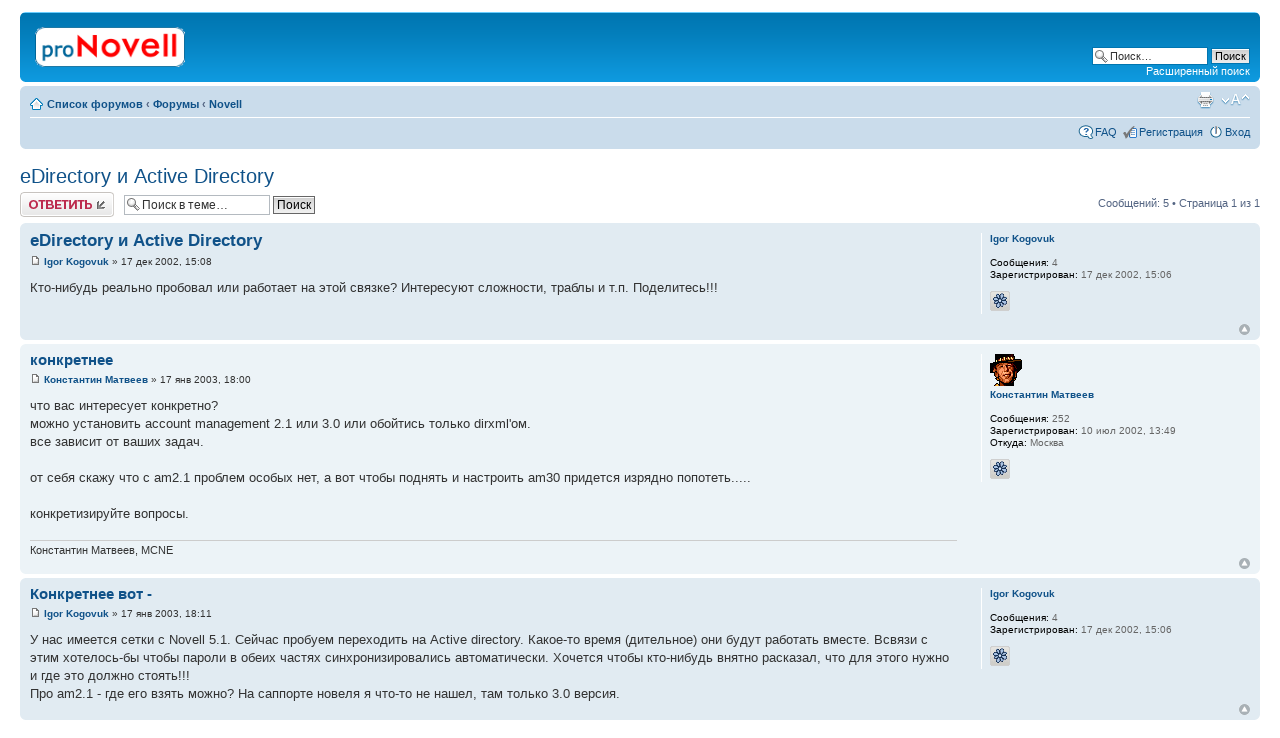

--- FILE ---
content_type: text/html; charset=UTF-8
request_url: http://novell.org.ru/forum/viewtopic.php?p=6658
body_size: 5392
content:
<!DOCTYPE html PUBLIC "-//W3C//DTD XHTML 1.0 Strict//EN" "http://www.w3.org/TR/xhtml1/DTD/xhtml1-strict.dtd">
<html xmlns="http://www.w3.org/1999/xhtml" dir="ltr" lang="ru-ru" xml:lang="ru-ru">
<head>

<meta http-equiv="content-type" content="text/html; charset=UTF-8" />
<meta http-equiv="content-style-type" content="text/css" />
<meta http-equiv="content-language" content="ru-ru" />
<meta http-equiv="imagetoolbar" content="no" />
<meta name="resource-type" content="document" />
<meta name="distribution" content="global" />
<meta name="copyright" content="2002-2010 proNovell Team" />
<meta name="keywords" content="" />
<meta name="description" content="" />
<meta http-equiv="X-UA-Compatible" content="IE=EmulateIE7; IE=EmulateIE9" />

<title>proNovell &bull; Просмотр темы - eDirectory и Active Directory</title>



<script type="text/javascript">
// <![CDATA[
	var jump_page = 'Введите номер страницы, на которую хотите перейти:';
	var on_page = '1';
	var per_page = '';
	var base_url = '';
	var style_cookie = 'phpBBstyle';
	var style_cookie_settings = '; path=/; domain=novell.org.ru';
	var onload_functions = new Array();
	var onunload_functions = new Array();

	

	/**
	* Find a member
	*/
	function find_username(url)
	{
		popup(url, 760, 570, '_usersearch');
		return false;
	}

	/**
	* New function for handling multiple calls to window.onload and window.unload by pentapenguin
	*/
	window.onload = function()
	{
		for (var i = 0; i < onload_functions.length; i++)
		{
			eval(onload_functions[i]);
		}
	}

	window.onunload = function()
	{
		for (var i = 0; i < onunload_functions.length; i++)
		{
			eval(onunload_functions[i]);
		}
	}

// ]]>
</script>
<script type="text/javascript" src="./styles/prosilver/template/styleswitcher.js"></script>
<script type="text/javascript" src="./styles/prosilver/template/forum_fn.js"></script>

<link href="./styles/prosilver/theme/print.css" rel="stylesheet" type="text/css" media="print" title="printonly" />
<link href="./style.php?id=1&amp;lang=en&amp;sid=9773c7ec8603ca1270c28a7bd4c3a3aa" rel="stylesheet" type="text/css" media="screen, projection" />

<link href="./styles/prosilver/theme/normal.css" rel="stylesheet" type="text/css" title="A" />
<link href="./styles/prosilver/theme/medium.css" rel="alternate stylesheet" type="text/css" title="A+" />
<link href="./styles/prosilver/theme/large.css" rel="alternate stylesheet" type="text/css" title="A++" />



</head>

<body id="phpbb" class="section-viewtopic ltr">

<div id="wrap">
	<a id="top" name="top" accesskey="t"></a>
	<div id="page-header">
		<div class="headerbar">
			<div class="inner"><span class="corners-top"><span></span></span>

			<div id="site-description">
				<a href="./index.php?sid=9773c7ec8603ca1270c28a7bd4c3a3aa" title="Список форумов" id="logo"><img src="./styles/prosilver/imageset/proNovell.gif" width="150" height="40" alt="" title="" /></a>
				<p class="skiplink"><a href="#start_here">Пропустить</a></p>
			</div>

		
			<div id="search-box">
				<form action="./search.php?sid=9773c7ec8603ca1270c28a7bd4c3a3aa" method="post" id="search">
				<fieldset>
					<input name="keywords" id="keywords" type="text" maxlength="128" title="Ключевые слова" class="inputbox search" value="Поиск…" onclick="if(this.value=='Поиск…')this.value='';" onblur="if(this.value=='')this.value='Поиск…';" />
					<input class="button2" value="Поиск" type="submit" /><br />
					<a href="./search.php?sid=9773c7ec8603ca1270c28a7bd4c3a3aa" title="Параметры расширенного поиска">Расширенный поиск</a> 
				</fieldset>
				</form>
			</div>
		

			<span class="corners-bottom"><span></span></span></div>
		</div>

		<div class="navbar">
			<div class="inner"><span class="corners-top"><span></span></span>

			<ul class="linklist navlinks">
				<li class="icon-home"><a href="./index.php?sid=9773c7ec8603ca1270c28a7bd4c3a3aa" accesskey="h">Список форумов</a>  <strong>&#8249;</strong> <a href="./viewforum.php?f=7&amp;sid=9773c7ec8603ca1270c28a7bd4c3a3aa">Форумы</a> <strong>&#8249;</strong> <a href="./viewforum.php?f=1&amp;sid=9773c7ec8603ca1270c28a7bd4c3a3aa">Novell</a></li>

				<li class="rightside"><a href="#" onclick="fontsizeup(); return false;" onkeypress="return fontsizeup(event);" class="fontsize" title="Изменить размер шрифта">Изменить размер шрифта</a></li>

				<li class="rightside"><a href="./viewtopic.php?f=1&amp;t=1092&amp;sid=9773c7ec8603ca1270c28a7bd4c3a3aa&amp;view=print" title="Версия для печати" accesskey="p" class="print">Версия для печати</a></li>
			</ul>

			

			<ul class="linklist rightside">
				<li class="icon-faq"><a href="./faq.php?sid=9773c7ec8603ca1270c28a7bd4c3a3aa" title="Часто задаваемые вопросы">FAQ</a></li>
				<li class="icon-register"><a href="./ucp.php?mode=register&amp;sid=9773c7ec8603ca1270c28a7bd4c3a3aa">Регистрация</a></li>
					<li class="icon-logout"><a href="./ucp.php?mode=login&amp;sid=9773c7ec8603ca1270c28a7bd4c3a3aa" title="Вход" accesskey="x">Вход</a></li>
				
			</ul>

			<span class="corners-bottom"><span></span></span></div>
		</div>

	</div>

	<a name="start_here"></a>
	<div id="page-body">
		
<h2><a href="./viewtopic.php?f=1&amp;t=1092&amp;sid=9773c7ec8603ca1270c28a7bd4c3a3aa">eDirectory и Active Directory</a></h2>
<!-- NOTE: remove the style="display: none" when you want to have the forum description on the topic body --><div style="display: none !important;">Обсуждение технических вопросов по продуктам Novell<br /></div>

<div class="topic-actions">

	<div class="buttons">
	
		<div class="reply-icon"><a href="./posting.php?mode=reply&amp;f=1&amp;t=1092&amp;sid=9773c7ec8603ca1270c28a7bd4c3a3aa" title="Ответить"><span></span>Ответить</a></div>
	
	</div>

	
		<div class="search-box">
			<form method="post" id="topic-search" action="./search.php?t=1092&amp;sid=9773c7ec8603ca1270c28a7bd4c3a3aa">
			<fieldset>
				<input class="inputbox search tiny"  type="text" name="keywords" id="search_keywords" size="20" value="Поиск в теме…" onclick="if(this.value=='Поиск в теме…')this.value='';" onblur="if(this.value=='')this.value='Поиск в теме…';" />
				<input class="button2" type="submit" value="Поиск" />
				<input type="hidden" value="1092" name="t" />
				<input type="hidden" value="msgonly" name="sf" />
			</fieldset>
			</form>
		</div>
	
		<div class="pagination">
			Сообщений: 5
			 &bull; Страница <strong>1</strong> из <strong>1</strong>
		</div>
	

</div>
<div class="clear"></div>


	<div id="p6658" class="post bg2">
		<div class="inner"><span class="corners-top"><span></span></span>

		<div class="postbody">
			

			<h3 class="first"><a href="#p6658">eDirectory и Active Directory</a></h3>
			<p class="author"><a href="./viewtopic.php?p=6658&amp;sid=9773c7ec8603ca1270c28a7bd4c3a3aa#p6658"><img src="./styles/prosilver/imageset/icon_post_target.gif" width="11" height="9" alt="Сообщение" title="Сообщение" /></a> <strong><a href="./memberlist.php?mode=viewprofile&amp;u=563&amp;sid=9773c7ec8603ca1270c28a7bd4c3a3aa">Igor Kogovuk</a></strong> &raquo; 17 дек 2002, 15:08 </p>

			

			<div class="content">Кто-нибудь реально пробовал или работает на этой связке? Интересуют сложности, траблы и т.п. Поделитесь!!!</div>

			

		</div>

		
			<dl class="postprofile" id="profile6658">
			<dt>
				<a href="./memberlist.php?mode=viewprofile&amp;u=563&amp;sid=9773c7ec8603ca1270c28a7bd4c3a3aa">Igor Kogovuk</a>
			</dt>

			

		<dd>&nbsp;</dd>

		<dd><strong>Сообщения:</strong> 4</dd><dd><strong>Зарегистрирован:</strong> 17 дек 2002, 15:06</dd>
			<dd>
				<ul class="profile-icons">
					<li class="icq-icon"><a href="http://www.icq.com/people/webmsg.php?to=33912270" onclick="popup(this.href, 550, 320); return false;" title="ICQ"><span>ICQ</span></a></li>
				</ul>
			</dd>
		

		</dl>
	

		<div class="back2top"><a href="#wrap" class="top" title="Вернуться к началу">Вернуться к началу</a></div>

		<span class="corners-bottom"><span></span></span></div>
	</div>

	<hr class="divider" />

	<div id="p7539" class="post bg1">
		<div class="inner"><span class="corners-top"><span></span></span>

		<div class="postbody">
			

			<h3 ><a href="#p7539">конкретнее</a></h3>
			<p class="author"><a href="./viewtopic.php?p=7539&amp;sid=9773c7ec8603ca1270c28a7bd4c3a3aa#p7539"><img src="./styles/prosilver/imageset/icon_post_target.gif" width="11" height="9" alt="Сообщение" title="Сообщение" /></a> <strong><a href="./memberlist.php?mode=viewprofile&amp;u=191&amp;sid=9773c7ec8603ca1270c28a7bd4c3a3aa">Константин Матвеев</a></strong> &raquo; 17 янв 2003, 18:00 </p>

			

			<div class="content">что вас интересует конкретно?
<br />можно установить account management 2.1 или 3.0 или обойтись только dirxml'ом.
<br />все зависит от ваших задач.
<br />
<br />от себя скажу что с am2.1 проблем особых нет, а вот чтобы поднять и настроить am30 придется изрядно попотеть.....
<br />
<br />конкретизируйте вопросы.</div>

			<div id="sig7539" class="signature">Константин Матвеев, MCNE</div>

		</div>

		
			<dl class="postprofile" id="profile7539">
			<dt>
				<a href="./memberlist.php?mode=viewprofile&amp;u=191&amp;sid=9773c7ec8603ca1270c28a7bd4c3a3aa"><img src="./images/avatars/gallery/faces1/CrocodileDundee.gif" width="32" height="32" alt="Аватара пользователя" /></a><br />
				<a href="./memberlist.php?mode=viewprofile&amp;u=191&amp;sid=9773c7ec8603ca1270c28a7bd4c3a3aa">Константин Матвеев</a>
			</dt>

			

		<dd>&nbsp;</dd>

		<dd><strong>Сообщения:</strong> 252</dd><dd><strong>Зарегистрирован:</strong> 10 июл 2002, 13:49</dd><dd><strong>Откуда:</strong> Москва</dd>
			<dd>
				<ul class="profile-icons">
					<li class="icq-icon"><a href="http://www.icq.com/people/webmsg.php?to=10000879" onclick="popup(this.href, 550, 320); return false;" title="ICQ"><span>ICQ</span></a></li>
				</ul>
			</dd>
		

		</dl>
	

		<div class="back2top"><a href="#wrap" class="top" title="Вернуться к началу">Вернуться к началу</a></div>

		<span class="corners-bottom"><span></span></span></div>
	</div>

	<hr class="divider" />

	<div id="p7540" class="post bg2">
		<div class="inner"><span class="corners-top"><span></span></span>

		<div class="postbody">
			

			<h3 ><a href="#p7540">Конкретнее вот -</a></h3>
			<p class="author"><a href="./viewtopic.php?p=7540&amp;sid=9773c7ec8603ca1270c28a7bd4c3a3aa#p7540"><img src="./styles/prosilver/imageset/icon_post_target.gif" width="11" height="9" alt="Сообщение" title="Сообщение" /></a> <strong><a href="./memberlist.php?mode=viewprofile&amp;u=563&amp;sid=9773c7ec8603ca1270c28a7bd4c3a3aa">Igor Kogovuk</a></strong> &raquo; 17 янв 2003, 18:11 </p>

			

			<div class="content">У нас имеется сетки с Novell 5.1. Сейчас пробуем переходить на Active directory. Какое-то время (дительное) они будут работать вместе. Всвязи с этим хотелось-бы чтобы пароли в обеих частях синхронизировались автоматически. Хочется чтобы кто-нибудь внятно расказал, что для этого нужно и где это должно стоять!!!
<br />Про am2.1 - где его взять можно? На саппорте новеля я что-то не нашел, там только 3.0 версия.</div>

			

		</div>

		
			<dl class="postprofile" id="profile7540">
			<dt>
				<a href="./memberlist.php?mode=viewprofile&amp;u=563&amp;sid=9773c7ec8603ca1270c28a7bd4c3a3aa">Igor Kogovuk</a>
			</dt>

			

		<dd>&nbsp;</dd>

		<dd><strong>Сообщения:</strong> 4</dd><dd><strong>Зарегистрирован:</strong> 17 дек 2002, 15:06</dd>
			<dd>
				<ul class="profile-icons">
					<li class="icq-icon"><a href="http://www.icq.com/people/webmsg.php?to=33912270" onclick="popup(this.href, 550, 320); return false;" title="ICQ"><span>ICQ</span></a></li>
				</ul>
			</dd>
		

		</dl>
	

		<div class="back2top"><a href="#wrap" class="top" title="Вернуться к началу">Вернуться к началу</a></div>

		<span class="corners-bottom"><span></span></span></div>
	</div>

	<hr class="divider" />

	<div id="p7544" class="post bg1">
		<div class="inner"><span class="corners-top"><span></span></span>

		<div class="postbody">
			

			<h3 ><a href="#p7544">Видите-ли, молодой человек...</a></h3>
			<p class="author"><a href="./viewtopic.php?p=7544&amp;sid=9773c7ec8603ca1270c28a7bd4c3a3aa#p7544"><img src="./styles/prosilver/imageset/icon_post_target.gif" width="11" height="9" alt="Сообщение" title="Сообщение" /></a> <strong><a href="./memberlist.php?mode=viewprofile&amp;u=11&amp;sid=9773c7ec8603ca1270c28a7bd4c3a3aa" style="color: #00AA00;" class="username-coloured">Андрей Фисенко</a></strong> &raquo; 17 янв 2003, 18:28 </p>

			

			<div class="content">Как не существует Novell 5.1, так и не существует Active Directory, как отдельного продукта.
<br />Если вы надумали переходить, то:
<br />1. вам AM30 не поможет.
<br />2. AM 21 купить уже нельзя
<br />3. Зря переходите на AD (если много серверов, то ИМНО проще перейти на NW6 + eDir 87)
<br />
<br />Можете связаться со мной. Объясню, почему.</div>

			<div id="sig7544" class="signature">Андрей Фисенко, SUSE<br />[url=http://www.suse.com][/url]</div>

		</div>

		
			<dl class="postprofile" id="profile7544">
			<dt>
				<a href="./memberlist.php?mode=viewprofile&amp;u=11&amp;sid=9773c7ec8603ca1270c28a7bd4c3a3aa" style="color: #00AA00;" class="username-coloured">Андрей Фисенко</a>
			</dt>

			

		<dd>&nbsp;</dd>

		<dd><strong>Сообщения:</strong> 1311</dd><dd><strong>Зарегистрирован:</strong> 05 июн 2002, 08:13</dd><dd><strong>Откуда:</strong> Красноярск</dd>
			<dd>
				<ul class="profile-icons">
					<li class="web-icon"><a href="http://www.novell.ru" title="WWW: http://www.novell.ru"><span>Сайт</span></a></li>
				</ul>
			</dd>
		

		</dl>
	

		<div class="back2top"><a href="#wrap" class="top" title="Вернуться к началу">Вернуться к началу</a></div>

		<span class="corners-bottom"><span></span></span></div>
	</div>

	<hr class="divider" />

	<div id="p7607" class="post bg2">
		<div class="inner"><span class="corners-top"><span></span></span>

		<div class="postbody">
			

			<h3 ><a href="#p7607">как вариант</a></h3>
			<p class="author"><a href="./viewtopic.php?p=7607&amp;sid=9773c7ec8603ca1270c28a7bd4c3a3aa#p7607"><img src="./styles/prosilver/imageset/icon_post_target.gif" width="11" height="9" alt="Сообщение" title="Сообщение" /></a> <strong><a href="./memberlist.php?mode=viewprofile&amp;u=191&amp;sid=9773c7ec8603ca1270c28a7bd4c3a3aa">Константин Матвеев</a></strong> &raquo; 20 янв 2003, 12:24 </p>

			

			<div class="content">в целом Андрей прав.
<br />если Вы надумаете поставить AM 3.0 сами, то промучаетесь в настройках и можете не получить необходимого результата.
<br />
<br />в принципе в данной ситуации можно пойти несколькими путями. если интересно, напишите мне.</div>

			<div id="sig7607" class="signature">Константин Матвеев, MCNE</div>

		</div>

		
			<dl class="postprofile" id="profile7607">
			<dt>
				<a href="./memberlist.php?mode=viewprofile&amp;u=191&amp;sid=9773c7ec8603ca1270c28a7bd4c3a3aa"><img src="./images/avatars/gallery/faces1/CrocodileDundee.gif" width="32" height="32" alt="Аватара пользователя" /></a><br />
				<a href="./memberlist.php?mode=viewprofile&amp;u=191&amp;sid=9773c7ec8603ca1270c28a7bd4c3a3aa">Константин Матвеев</a>
			</dt>

			

		<dd>&nbsp;</dd>

		<dd><strong>Сообщения:</strong> 252</dd><dd><strong>Зарегистрирован:</strong> 10 июл 2002, 13:49</dd><dd><strong>Откуда:</strong> Москва</dd>
			<dd>
				<ul class="profile-icons">
					<li class="icq-icon"><a href="http://www.icq.com/people/webmsg.php?to=10000879" onclick="popup(this.href, 550, 320); return false;" title="ICQ"><span>ICQ</span></a></li>
				</ul>
			</dd>
		

		</dl>
	

		<div class="back2top"><a href="#wrap" class="top" title="Вернуться к началу">Вернуться к началу</a></div>

		<span class="corners-bottom"><span></span></span></div>
	</div>

	<hr class="divider" />

	<form id="viewtopic" method="post" action="./viewtopic.php?f=1&amp;t=1092&amp;sid=9773c7ec8603ca1270c28a7bd4c3a3aa">

	<fieldset class="display-options" style="margin-top: 0; ">
		
		<label>Показать сообщения за: <select name="st" id="st"><option value="0" selected="selected">Все сообщения</option><option value="1">1 день</option><option value="7">7 дней</option><option value="14">2 недели</option><option value="30">1 месяц</option><option value="90">3 месяца</option><option value="180">6 месяцев</option><option value="365">1 год</option></select></label>
		<label>Поле сортировки <select name="sk" id="sk"><option value="a">Автор</option><option value="t" selected="selected">Время размещения</option><option value="s">Заголовок</option></select></label> <label><select name="sd" id="sd"><option value="a" selected="selected">по возрастанию</option><option value="d">по убыванию</option></select> <input type="submit" name="sort" value="Перейти" class="button2" /></label>
		
	</fieldset>

	</form>
	<hr />


<div class="topic-actions">
	<div class="buttons">
	
		<div class="reply-icon"><a href="./posting.php?mode=reply&amp;f=1&amp;t=1092&amp;sid=9773c7ec8603ca1270c28a7bd4c3a3aa" title="Ответить"><span></span>Ответить</a></div>
	
	</div>

	
		<div class="pagination">
			Сообщений: 5
			 &bull; Страница <strong>1</strong> из <strong>1</strong>
		</div>
	
</div>


	<p></p><p><a href="./viewforum.php?f=1&amp;sid=9773c7ec8603ca1270c28a7bd4c3a3aa" class="left-box left" accesskey="r">Вернуться в Novell</a></p>

	<form method="post" id="jumpbox" action="./viewforum.php?sid=9773c7ec8603ca1270c28a7bd4c3a3aa" onsubmit="if(document.jumpbox.f.value == -1){return false;}">

	
		<fieldset class="jumpbox">
	
			<label for="f" accesskey="j">Перейти:</label>
			<select name="f" id="f" onchange="if(this.options[this.selectedIndex].value != -1){ document.forms['jumpbox'].submit() }">
			
				<option value="-1">Выберите форум</option>
			<option value="-1">------------------</option>
				<option value="7">Форумы</option>
			
				<option value="1" selected="selected">&nbsp; &nbsp;Novell</option>
			
				<option value="6">&nbsp; &nbsp;*nix</option>
			
				<option value="2">&nbsp; &nbsp;Флейм</option>
			
				<option value="5">&nbsp; &nbsp;Грабли</option>
			
				<option value="3">&nbsp; &nbsp;Реклама</option>
			
			</select>
			<input type="submit" value="Перейти" class="button2" />
		</fieldset>
	</form>


	<h3>Кто сейчас на конференции</h3>
	<p>Сейчас этот форум просматривают: <span style="color: #9E8DA7;" class="username-coloured">Google [Bot]</span> и гости: 6</p>
</div>

<div id="page-footer">

	<div class="navbar">
		<div class="inner"><span class="corners-top"><span></span></span>

		<ul class="linklist">
			<li class="icon-home"><a href="./index.php?sid=9773c7ec8603ca1270c28a7bd4c3a3aa" accesskey="h">Список форумов</a></li>
				
			<li class="rightside"><a href="./memberlist.php?mode=leaders&amp;sid=9773c7ec8603ca1270c28a7bd4c3a3aa">Наша команда</a> &bull; <a href="./ucp.php?mode=delete_cookies&amp;sid=9773c7ec8603ca1270c28a7bd4c3a3aa">Удалить cookies конференции</a> &bull; Часовой пояс: UTC + 3 часа [ Летнее время ]</li>
		</ul>

		<span class="corners-bottom"><span></span></span></div>
	</div>

	<div class="copyright">
		
	</div>
</div>

</div>

<div>
	<a id="bottom" name="bottom" accesskey="z"></a>
	
</div>

</body>
</html>